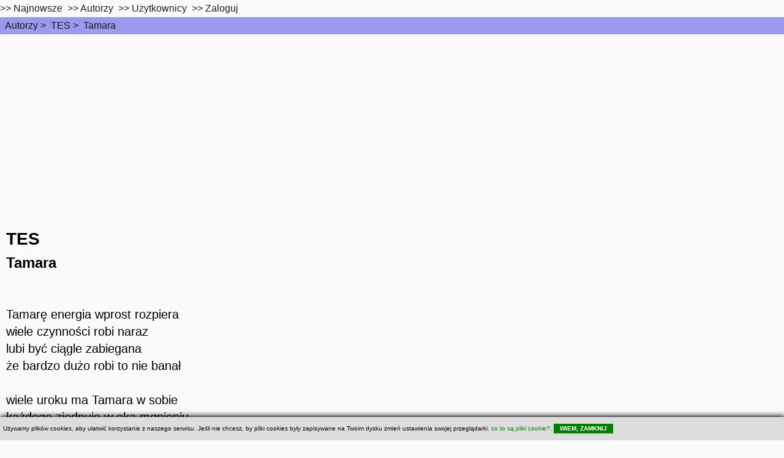

--- FILE ---
content_type: text/html; charset=UTF-8
request_url: https://wiersze.annet.pl/w,,32507
body_size: 4589
content:

<!DOCTYPE HTML PUBLIC "-//W3C//DTD HTML 4.0 Transitional//EN"><html lang="pl">
<head><meta charset="utf-8" >    
	<meta name="viewport" content="width=device-width, initial-scale=1" >
		<!--[if lte IE 8]><script src="/hyperspace/assets/js/ie/html5shiv.js"></script><![endif]-->
		<link rel="stylesheet" href="/hyperspace/assets/css/main.css" />
		<!--[if lte IE 9]><link rel="stylesheet" href="/hyperspace/assets/css/ie9.css" /><![endif]-->
		<!--[if lte IE 8]><link rel="stylesheet" href="/hyperspace/assets/css/ie8.css" /><![endif]-->
    <link rel="stylesheet" href="/0017/css.css" >
<title>TES - Tamara -  wiersze.annet.pl </title>
<meta name="Keywords" content="wiersz, TES,Tamara, ">
<meta name="Description" content="Wiersze znanych autorów, znane, popularne, lubiane - wiersze.annet.pl"><meta name="Author" content="Wierszoteka Ibki - annet LLC">
<meta name="Robots" content="index,follow">
<meta name="Reply-To" content="wierszoteka@gmail.com">
<meta name="verify-v1" content="RkqXcVBg39OBujfOLxRXOAs5SPoouHYCWGq8A4WwkgI=">
<script defer src="/hyperspace/fontawesome-free-6.1.1-web/js/all.js"></script>
<link rel="preload" rel="stylesheet" href="/hyperspace/fontawesome-free-6.1.1-web/css/all.css" />
<link rel="icon" type="image/png" href="/images/favicon-96x96.png" sizes="96x96" />
<link rel="icon" type="image/svg+xml" href="/images/favicon.svg" />
<link rel="shortcut icon" href="/images/favicon.ico" />
<link rel="apple-touch-icon" sizes="180x180" href="/images/apple-touch-icon.png" />
<meta name="apple-mobile-web-app-title" content="Wiersze.annet.pl" />
<link rel="manifest" href="/images/site.webmanifest" />
<script type="text/javascript" rel="preload" async="" charset="utf-8" src="/=moduly=/xcookie.js"></script>
<style>
.xcookie { background:#dddddd; position:fixed; left:0px; bottom:0px; right:0px; padding:5px; color:black; font-size:10px; box-shadow:1px 1px 10px black; z-index:1000; }
.xcookie a { color:green; cursor:pointer; }
.xcookie a.xcookie-close { color:white; font-weight:bold; cursor:pointer; background:green; padding:2px 10px; }
.xcookie a.xcookie-close:hover { background:white; color:green; text-decoration:none; }
</style>
<link rel="alternate" type="application/rss+xml" href="http://www.wiersze.annet.pl/rss.xml" title="Wierszoteka Ibki - wiersze.annet.pl">
<meta property="og:site_name"   content="Wierszoteka Ibki - serwis poetycki dla zawodowców i amatorów" >
<meta property="og:url"         content="https://wiersze.annet.pl/w,,32507" >
<meta property="fb:app_id"      content="1651457768449985" >
<meta property="og:locale"      content="pl_PL" >
<meta property="og:type"        content="article" >
<meta property="og:title"       content="TES - Tamara" >
<meta property="og:description" content="Tamarę energia wprost rozpiera wiele czynności robi naraz lubi być ciągle zabiegana że bardzo dużo robi to ..." >
<meta name="Description" content="TES - Tamara - Tamarę energia wprost rozpiera wiele czynności robi naraz lubi być ciągle zabiegana że bardzo dużo robi to ...">

<script type="text/javascript">

  var _gaq = _gaq || [];
  _gaq.push(['_setAccount', 'UA-416827-2']);
  _gaq.push(['_trackPageview']);

  (function() {
    var ga = document.createElement('script'); ga.type = 'text/javascript'; ga.async = true;
    ga.src = ('https:' == document.location.protocol ? 'https://ssl' : 'http://www') + '.google-analytics.com/ga.js';
    var s = document.getElementsByTagName('script')[0]; s.parentNode.insertBefore(ga, s);
  })();
</script>

<!-- Google tag (gtag.js) -->
<script async src="https://www.googletagmanager.com/gtag/js?id=G-TV7M16RSQX"></script>
<script>
  window.dataLayer = window.dataLayer || [];
  function gtag(){dataLayer.push(arguments);}
  gtag('js', new Date());

  gtag('config', 'G-TV7M16RSQX');
</script>
<script src="//pagead2.googlesyndication.com/pagead/js/adsbygoogle.js" type="text/javascript" async ></script>
  <script>
    (adsbygoogle = window.adsbygoogle || []).push({
      google_ad_client: "ca-pub-1718451741575846",
      enable_page_level_ads: true
    });
  </script>
<!-- Facebook Pixel Code -->
<script>
  !function(f,b,e,v,n,t,s)
  {if(f.fbq)return;n=f.fbq=function(){n.callMethod?
  n.callMethod.apply(n,arguments):n.queue.push(arguments)};
  if(!f._fbq)f._fbq=n;n.push=n;n.loaded=!0;n.version='2.0';
  n.queue=[];t=b.createElement(e);t.async=!0;
  t.src=v;s=b.getElementsByTagName(e)[0];
  s.parentNode.insertBefore(t,s)}(window, document,'script',
  'https://connect.facebook.net/en_US/fbevents.js');
  fbq('init', '3230560643660541');
  fbq('track', 'PageView');
</script>
<noscript><img height="1" width="1" style="display:none"
  src="https://www.facebook.com/tr?id=3230560643660541&ev=PageView&noscript=1"
/></noscript>
<!-- End Facebook Pixel Code -->
</head>
<body >

  <!-- Top Navigation Menu -->
  <div class="topnavaa">
    <a href="#" class="active" aria-label="menu" ></a>
    <!-- Navigation links (hidden by default) -->
    <div id="myLinksaa">
      >>&nbsp;<a href="/w,nowosci" aria-label="najnowsze">Najnowsze</a>&nbsp;
      >>&nbsp;<a href="/w,autorzy" aria-label="autorzy">Autorzy</a>&nbsp;
      >>&nbsp;<a href="#top10uzytkownicy" aria-label="users">Użytkownicy</a>&nbsp;
       >>&nbsp;<a href="/w,umiesc,">Zaloguj</a>&nbsp;</div></div><div id="wrapper"><!-- Wrapper --><div id="breadcrumb"><ul class="breadcrumb"><li><a href="/w,autorzy" class="ap">Autorzy</a> &gt; </li><li><a href="/w,l,,1194" class="ap">TES</a> &gt; </li><li><a href="/w,,32507" class="ap">Tamara </a> </li></ul></div>
<!-- Intro -->
	<section id="intro" class="wrapper style1 fullscreen fade-up">
		<div class="inner">
			
<span class="autor"><a href="/w,l,,1194,TES" class="wa">TES</a></span><br />
<span class="tytul">Tamara </span>
<br />
<span class="tresc"><br><br>Tamarę energia wprost rozpiera<br>wiele czynności robi naraz<br>lubi być ciągle zabiegana<br>że bardzo dużo robi to nie banał<br><br>wiele uroku ma Tamara w sobie<br>każdego zjednuje w oka mgnieniu<br>wielu przyjaciół krąży po jej orbicie<br>by radość każdy jej przyniósł<br><br>czasem huśtawkę miewa nastrojów<br>wtedy  można urazić ją łatwo<br>niechętnie przyznaje się do błędów<br>żeby je ukryć wychodzi z niej aktor</span>
<br /><div class="wiersz_info"><span class="odslon">Czytany: 407 razy</span><br /><!-- Your share button code -->
    <div class="fb-share-button" 
      data-href="http://wiersze.annet.pl/w,,32507" 
      data-layout="button_count">
    </div><br /></div>
<br /> => <a href="https://wiersze.annet.pl//w,l,,1194-TES" class="wa">Inne wiersze tego autora...</a>
		</div>
	</section>

<!-- Sections top10 -->
	<section class="wrapper style3 fade-up">
		<div class="inner">
			<div class="features">

	<section id="top10dodane">
		<span class="icon major fa-cog"></span>
		<h3>Najnowsze</h3>
		<p><a class="wa" href="/w,,41902">Wizard Oskar - Modlitwa Poranna</a><br />
<a class="wa" href="/w,,41901">Wizard Oskar - Konigatywna Strefa Projekcyjna</a><br />
<a class="wa" href="/w,,41900">Wizard Oskar - Diabeł na ZOL-u</a><br />
<a class="wa" href="/w,,41899">Wizard Oskar - Szczęśliwy</a><br />
<a class="wa" href="/w,,41898">Wizard Oskar - Stara miłość</a><br />
<a class="wa" href="/w,,41897">Wizard Oskar - Oksytocyna</a><br />
<a class="wa" href="/w,,41896">Wizard Oskar - Ostatni żywy poeta</a><br />
</p>

	</section>

	<section id="top10odslon">
		<span class="icon major fa-desktop"></span>
		<h3>Top czytanych</h3>
		<p><a class="wa" href="/w,,11157">Szymborska Wisława - &quot;Nic dwa...</a><br />
<a class="wa" href="/w,,30434">Wizard Oskar - Deklaracja Wiary</a><br />
<a class="wa" href="/w,,12309">Herbert Zbigniew - Przesłanie Pana Cogito</a><br />
<a class="wa" href="/w,,11058">Różewicz Tadeusz - Ocalony</a><br />
<a class="wa" href="/w,,10636">Goethe Johann Wolfgang - Król Olch</a><br />
<a class="wa" href="/w,,31410">Wizard Oskar - Rozkosz wyśniona</a><br />
<a class="wa" href="/w,,10763">Różewicz Tadeusz - Jak dobrze</a><br />
<a class="wa" href="/w,,14496">Broniewski Władysław - Bagnet na broń</a><br />
<a class="wa" href="/w,,31453">Wizard Oskar - Optymizm</a><br />
<a class="wa" href="/w,,11497">Leśmian Bolesław - W malinowym chruśniaku</a><br />
<a class="wa" href="/w,,10900">Szymborska Wisława - Utopia</a><br />
<a class="wa" href="/w,,9456">Miłosz Czesław - Który skrzywdziłeś</a><br />
<a class="wa" href="/w,,8555">Makuszyński Kornel - 120 przygód...</a><br />
<a class="wa" href="/w,,13729">Święty Paweł - Hymn o miłości</a><br />
<a class="wa" href="/w,,13886">Różewicz Tadeusz - List do ludożerców</a><br />
<a class="wa" href="/w,,15934">Różewicz Tadeusz - Lament</a><br />
<a class="wa" href="/w,,12">Strug Renata - Tesknota</a><br />
<a class="wa" href="/w,,12308">Herbert Zbigniew - Nike która się waha</a><br />
<a class="wa" href="/w,,8278">Lechoń Jan - Herostrates</a><br />
<a class="wa" href="/w,,41844">Shel Silverstein - Tam jest niedźwiedź.</a><br />
<a class="wa" href="/w,,41733">wilkolak1003    Mirek - Prawdziwa radość</a><br />
<a class="wa" href="/w,,296">Gałczyński Konstanty Ildefons - Prośba o wyspy...</a><br />
<a class="wa" href="/w,,12015">Różewicz Tadeusz - Warkoczyk</a><br />
<a class="wa" href="/w,,11706">Szymborska Wisława - Portret kobiecy</a><br />
<a class="wa" href="/w,,9229">Bursa Andrzej - Sobota</a><br />
</p>

	</section>

	<section id="top10autorzy">
		<span class="icon major fa-diamond"></span>
		<h3>Top Autorzy</h3>
		<p><a href="/w,l,,1224,,,,,,,," class="wa">Wizard Oskar</a><br />
<a href="/w,l,,1286,,,,,,,," class="wa">Maria Polak (Maryla)</a><br />
<a href="/w,l,,1372,,,,,,,," class="wa">kaja-maja</a><br />
<a href="/w,l,,295,,,,,,,," class="wa">Budek Zbigniew</a><br />
<a href="/w,l,,1120,,,,,,,," class="wa">Pietruszczak Jerzy</a><br />
<a href="/w,l,,1194,,,,,,,," class="wa">TES</a><br />
<a href="/w,l,,1115,,,,,,,," class="wa">wilkolak1003  - Mirek</a><br />
<a href="/w,l,,1118,,,,,,,," class="wa">Cieślik Lucyna</a><br />
<a href="/w,l,,915,,,,,,,," class="wa">Baltissen Aleksandra</a><br />
<a href="/w,l,,903,,,,,,,," class="wa">annaG</a><br />
<a href="/w,l,,578,,,,,,,," class="wa">Szydzik Zofia</a><br />
<a href="/w,l,,16,,,,,,,," class="wa">Baczyński Krzysztof Kamil</a><br />
<a href="/w,l,,1284,,,,,,,," class="wa">Pomichowska Mirka</a><br />
<a href="/w,l,,1117,,,,,,,," class="wa">Wrzosek Justyna</a><br />
<a href="/w,l,,5,,,,,,,," class="wa">Staff Leopold</a><br />
<a href="/w,l,,29,,,,,,,," class="wa">Pawlikowska-Jasnorzewska Maria</a><br />
<a href="/w,l,,1448,,,,,,,," class="wa">Beata Wałuszko</a><br />
<a href="/w,l,,2,,,,,,,," class="wa">Asnyk Adam</a><br />
<a href="/w,l,,1109,,,,,,,," class="wa">eugmar.</a><br />
<a href="/w,l,,6,,,,,,,," class="wa">Leśmian Bolesław</a><br />
<a href="/w,l,,1087,,,,,,,," class="wa">Mrozowski Artur</a><br />
<a href="/w,l,,22,,,,,,,," class="wa">Gałczyński Konstanty Ildefons</a><br />
<a href="/w,l,,27,,,,,,,," class="wa">Mickiewicz Adam</a><br />
<a href="/w,l,,38,,,,,,,," class="wa">Brzechwa Jan</a><br />
<a href="/w,l,,148,,,,,,,," class="wa">Baudelaire Charles</a><br />
</p>

	</section>

	<section id="top10uzytkownicy">
		<span class="icon major fa-chain"></span>
		<h3>Top Użytkownicy</h3>
		<p><a href="/w,wuser,2676" class="wa">Oskar Wizard - 3509 wierszy</a><br />
<a href="/w,wuser,2775" class="wa">Maria Polak - 2165 wierszy</a><br />
<a href="/w,wuser,2910" class="wa">kaja-maja - 1565 wierszy</a><br />
<a href="/w,wuser,253" class="wa">koktail - 910 wierszy</a><br />
<a href="/w,wuser,2530" class="wa">Keruj - 859 wierszy</a><br />
<a href="/w,wuser,2619" class="wa">TES - 846 wierszy</a><br />
<a href="/w,wuser,2521" class="wa">wilkolak1003 - 787 wierszy</a><br />
<a href="/w,wuser,2527" class="wa">ciesliklucyna - 702 wierszy</a><br />
<a href="/w,wuser,2024" class="wa">Ola@Aleksandra.nl - 666 wierszy</a><br />
<a href="/w,wuser,1996" class="wa">annaG - 646 wierszy</a><br />
<a href="/w,wuser,642" class="wa">Karo - 390 wierszy</a><br />
<a href="/w,wuser,2772" class="wa">Pomichowska Mirka - 354 wierszy</a><br />
<a href="/w,wuser,2525" class="wa">chastity - 339 wierszy</a><br />
<a href="/w,wuser,3080" class="wa">Beata Waluszko - 234 wierszy</a><br />
<a href="/w,wuser,2511" class="wa">eugmar. - 233 wierszy</a><br />
<a href="/w,wuser,2467" class="wa">Rutra14 - 196 wierszy</a><br />
<a href="/w,wuser,851" class="wa">TuJa - 171 wierszy</a><br />
<a href="/w,wuser,150" class="wa">BAJKA - 162 wierszy</a><br />
<a href="/w,wuser,3" class="wa">Acid Burn - 155 wierszy</a><br />
<a href="/w,wuser,2961" class="wa">zygpru1948 - 153 wierszy</a><br />
<a href="/w,wuser,2512" class="wa">Ewa Irena - 153 wierszy</a><br />
<a href="/w,wuser,426" class="wa">Uranos - 124 wierszy</a><br />
<a href="/w,wuser,1547" class="wa">smerfuś - 111 wierszy</a><br />
<a href="/w,wuser,2205" class="wa">figa981 - 109 wierszy</a><br />
<a href="/w,wuser,2334" class="wa">hanna1906 - 107 wierszy</a><br />
</p>

	</section>

    </div>
    </div>
    </section>
<!-- Sections top10 finished -->

</div>

<!-- Footer -->
<footer id="footer" class="wrapper style1-alt">
<div class="inner">
	<ul class="menu">
Prawa autorskie do treści wierszy oraz zdjęć należą do ich autorów.<br />
    Jeśli zauważysz nadużycie/złamanie prawa, <a href="/w,kontakt">napisz do nas</a><br /><a href="/w,polityka">Polityka prywatności</a><br />Copyright &copy; 2026 <a href="http://wiersze.annet.pl">wiersze.annet.pl</a> (0.659/17)<br /><br />
	</ul>
</div>
</footer>

  <div id="xcookie_div">
    <div id="xcookie" class="xcookie">
    Używamy plików cookies, aby ułatwić korzystanie z naszego serwisu. Jeśli nie chcesz, by pliki cookies 
    były zapisywane na Twoim dysku zmień ustawienia swojej przeglądarki. 
    <a class="xcookie-info" onclick="xcookie.info(); return false;">co to są pliki cookie?</a>
    .     
    <a class="xcookie-close" onclick="xcookie.accept();return false;">WIEM, ZAMKNIJ</a>
    </div>
  </div>
  
</body></html>

--- FILE ---
content_type: text/html; charset=utf-8
request_url: https://www.google.com/recaptcha/api2/aframe
body_size: 271
content:
<!DOCTYPE HTML><html><head><meta http-equiv="content-type" content="text/html; charset=UTF-8"></head><body><script nonce="PkYNUGGF7rfFBJvBFRO35Q">/** Anti-fraud and anti-abuse applications only. See google.com/recaptcha */ try{var clients={'sodar':'https://pagead2.googlesyndication.com/pagead/sodar?'};window.addEventListener("message",function(a){try{if(a.source===window.parent){var b=JSON.parse(a.data);var c=clients[b['id']];if(c){var d=document.createElement('img');d.src=c+b['params']+'&rc='+(localStorage.getItem("rc::a")?sessionStorage.getItem("rc::b"):"");window.document.body.appendChild(d);sessionStorage.setItem("rc::e",parseInt(sessionStorage.getItem("rc::e")||0)+1);localStorage.setItem("rc::h",'1769305512270');}}}catch(b){}});window.parent.postMessage("_grecaptcha_ready", "*");}catch(b){}</script></body></html>